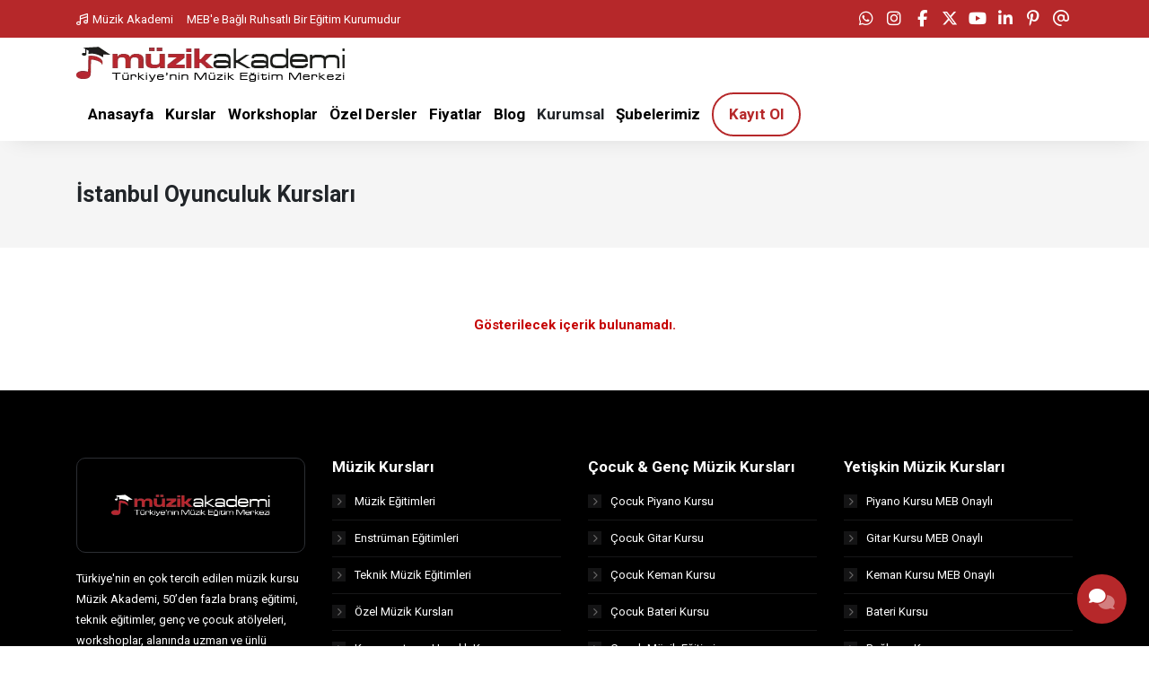

--- FILE ---
content_type: text/html; charset=UTF-8
request_url: https://muzikakademi.com.tr/oyunculuk-kurslari/istanbul-oyunculuk-kurslari
body_size: 7839
content:
<!doctype html> <html lang="tr"> <head> <title>En İyi İstanbul Oyunculuk Kursları - Yorumları İncele Kayıt Ol</title> <meta charset="UTF-8"> <meta name="viewport" content="width=device-width, initial-scale=1.0, maximum-scale=5.0, minimum-scale=1.0"> <meta http-equiv="X-UA-Compatible" content="ie=edge"> <meta name="description" content="En çok tercih edilen İstanbul oyunculuk kursları. En iyi İstanbul Oyunculuk Kursu yorumlarını incele, oyunculuk eğitimleri hakkında bilgi al!"> <meta name="keywords" content="istanbul oyunculuk kursu, oyunculuk kursları istanbul, fotoğraf kursu istanbul, istanbul oyunculuk eğitimi, fotoğraf eğitimi istanbul, istanbul oyunculuk kursu fiyatları, istanbul oyunculuk kursu fiyat, istanbul oyunculuk kursu tavsiye, en iyi istanbul oyunculuk kursu, en iyi oyunculuk kursu"> <meta name="author" content="Sinan Yorulmaz"> <meta name="theme-color" content="#b6282a"> <meta name="csrf-token" content="u51eJoq2tdzGVeLdUvBNqaCvKttClySGw3AEQutB"> <meta property="og:title" content="İstanbul Oyunculuk Kursları"> <meta property="og:description" content="En çok tercih edilen İstanbul oyunculuk kursları. En iyi İstanbul Oyunculuk Kursu yorumlarını incele, oyunculuk eğitimleri hakkında bilgi al!"> <meta property="og:image" content="https://muzikakademi.com.tr/uploads/2021/09/en-iyi-muzik-kursu-7.jpg"> <meta property="og:url" content="https://muzikakademi.com.tr/oyunculuk-kurslari/istanbul-oyunculuk-kurslari"> <meta property="og:site_name" content="Müzik Akademi">   <meta name="twitter:site" content="@muzikakademitr">  <meta name="twitter:card" content="summary_large_image"> <meta name="twitter:image:alt" content="İstanbul Oyunculuk Kursları"> <link rel="alternate" type="application/rss+xml" title="Müzik Akademi" href="https://muzikakademi.com.tr/rss.xml" /> <link rel="canonical" href="https://muzikakademi.com.tr/oyunculuk-kurslari/istanbul-oyunculuk-kurslari" />  <link rel="shortcut icon" href="https://muzikakademi.com.tr/uploads/2021/09/muzik-akademi-icon.png" type="image/x-icon">   <link rel="preconnect" href="https://www.youtube.com"> <link rel="preconnect" href="https://muzikakademi.com.tr/" crossorigin> <link rel="preload" href="https://muzikakademi.com.tr/fonts/fa-solid-900.woff2" as="font" type="font/woff2" crossorigin> <link rel="preload" href="https://muzikakademi.com.tr/fonts/fa-regular-400.woff2" as="font" type="font/woff2" crossorigin>   <link rel="preconnect" href="https://fonts.googleapis.com"> <link rel="preconnect" href="https://fonts.gstatic.com" crossorigin> <link rel="stylesheet" href="https://fonts.googleapis.com/css2?family=Roboto:wght@400;700&display=swap&subset=latin-ext">   <style type="text/css"> :root { --eceo-color-1: #58acf5; --eceo-color-1-hover-shadow: rgba(88, 172, 245, 0.15); --eceo-color-1-active-shadow: rgba(88, 172, 245, 0.25); --eceo-color-2: #4B93D0; --site-color: #b6282a; --site-color-2: #000000; --site-color-transparent-025: rgba(182, 40, 42, 0.025); --site-color-transparent-050: rgba(182, 40, 42, 0.050); --site-color-transparent-075: rgba(182, 40, 42, 0.075); --site-color-transparent-10: rgba(182, 40, 42, 0.1); --site-color-transparent-15: rgba(182, 40, 42, 0.15); --site-color-transparent-20: rgba(182, 40, 42, 0.20); --site-color-transparent-25: rgba(182, 40, 42, 0.25); --site-color-transparent-30: rgba(182, 40, 42, 0.30); --site-color-transparent-35: rgba(182, 40, 42, 0.35); --site-color-transparent-40: rgba(182, 40, 42, 0.40); --site-color-transparent-45: rgba(182, 40, 42, 0.45); --site-color-transparent-50: rgba(182, 40, 42, 0.50); --site-color-transparent-60: rgba(182, 40, 42, 0.60); --site-color-transparent-70: rgba(182, 40, 42, 0.70); --site-color-transparent-80: rgba(182, 40, 42, 0.80); --site-color-transparent-90: rgba(182, 40, 42, 0.90); --error: #dc3545; --error-shadow: rgba(220, 53, 69, 0.25); --warning: #ffc107; --warning-shadow: rgba(255, 193, 7, 0.25); --info: #17a2b8; --info-shadow: rgba(23, 162, 184, 0.25); --success: #28a745; --success-shadow: rgba(40, 167, 69, 0.25); --dark: #343a40; --dark-shadow: rgba(52, 58, 64, 0.25); --white: #ffffff; --white-shadow: rgba(255, 255, 255, 0.25); }  html, body { font-family: 'Roboto', sans-serif !important; }   #header-1 ul.h-menu li a, #header-2 ul.h-menu li a, #header-3 ul.h-menu li a, #header-4 ul.h-menu li a, #header-5 ul.h-menu li a, #header-6 ul.h-menu li a, #header-7 ul.h-menu li a, #header-8 ul.h-menu li a { font-size: 17px !important; } #header-1 ul.h-menu li.submenus .s-menus .ssm-menus div a:first-of-type, #header-1 ul.h-menu li.submenus .s-menus .ssm-menus div ul.ssmm-list li a, #header-2 ul.h-menu li.submenus .s-menus .ssm-menus div a:first-of-type, #header-2 ul.h-menu li.submenus .s-menus .ssm-menus div ul.ssmm-list li a, #header-3 ul.h-menu li.submenus .s-menus .ssm-menus div a:first-of-type, #header-3 ul.h-menu li.submenus .s-menus .ssm-menus div ul.ssmm-list li a, #header-4 ul.h-menu li.submenus .s-menus .ssm-menus div a:first-of-type, #header-4 ul.h-menu li.submenus .s-menus .ssm-menus div ul.ssmm-list li a, #header-5 ul.h-menu li.submenus .s-menus .ssm-menus div a:first-of-type, #header-5 ul.h-menu li.submenus .s-menus .ssm-menus div ul.ssmm-list li a, #header-6 ul.h-menu li.submenus .s-menus .ssm-menus div a:first-of-type, #header-6 ul.h-menu li.submenus .s-menus .ssm-menus div ul.ssmm-list li a, #header-7 ul.h-menu li.submenus .s-menus .ssm-menus div a:first-of-type, #header-7 ul.h-menu li.submenus .s-menus .ssm-menus div ul.ssmm-list li a, #header-8 ul.h-menu li.submenus .s-menus .ssm-menus div a:first-of-type, #header-8 ul.h-menu li.submenus .s-menus .ssm-menus div ul.ssmm-list li a { font-size: 15px !important; }   table {width: 100% !important;border: none !important;border-radius: 10px;-webkit-border-radius: 10px;-moz-border-radius: 10px;-ms-border-radius: 10px;box-shadow: inset 0 0 0 1px #e9ecef;-webkit-box-shadow: inset 0 0 0 1px #e9ecef;-moz-box-shadow: inset 0 0 0 1px #e9ecef;margin: 0;overflow: hidden;margin-bottom: 15px;}table thead {font-weight: bold;}table thead th {border-bottom-width: 2px;}table td, table th {border: 1px solid #dee2e6 !important;padding: 10px 14px;vertical-align: middle;}table tbody tr:nth-of-type(odd) {background-color: rgba(0, 0, 0, .05);}table caption {background-color: #eee;caption-side: top;border: 1px solid #ddd;text-align: center;font-weight: bold;} </style> <link rel="stylesheet" href="/styles/app.css?id=dfb9a4c470a39f4f055d900f2dabedc5">   <script> document.addEventListener('DOMContentLoaded', function() { var preLoading = document.getElementById('pre-loading'); if (preLoading) { setTimeout(function() { preLoading.style.display = 'none'; }, 1000); } }); </script> <script src="/scripts/critical.js?id=1ff29c66fb77123a3c5ab10b2dda66e8"></script> <script src="/scripts/app.js?id=260bbbde86ba4bfe5f546a0bd434317a" defer></script>   <!-- Google Tag Manager -->
<script>(function(w,d,s,l,i){w[l]=w[l]||[];w[l].push({'gtm.start':
new Date().getTime(),event:'gtm.js'});var f=d.getElementsByTagName(s)[0],
j=d.createElement(s),dl=l!='dataLayer'?'&l='+l:'';j.async=true;j.src=
'https://www.googletagmanager.com/gtm.js?id='+i+dl;f.parentNode.insertBefore(j,f);
})(window,document,'script','dataLayer','GTM-MQ4MMXJ');</script>
<!-- End Google Tag Manager -->     </head> <body>   <!-- Google Tag Manager (noscript) -->
<noscript><iframe src="https://www.googletagmanager.com/ns.html?id=GTM-MQ4MMXJ"
height="0" width="0" style="display:none;visibility:hidden"></iframe></noscript>
<!-- End Google Tag Manager (noscript) -->   <div id="pre-loading"><span></span></div> <div id="e-notification"></div>       <header style="display: contents;">     <div id="top-bar-1" class="container-fluid site_color" > <div class="container"> <div class="row"> <div class="col d-xl-flex d-lg-flex d-md-flex d-none tb-spot"> <span><a href="/hakkimizda/muzik-akademi" title="Müzik Akademi"><i class="far fa-music"></i>Müzik Akademi</a></span> <span>MEB'e Bağlı Ruhsatlı Bir Eğitim Kurumudur</span> </div> <div class="col-xl-auto col-lg-auto col-md-auto col-sm-12 col-12 tb-social-media">  <a class="whatsapp-click gtm-click-whatsapp-1" title="WhatsApp" href="https://api.whatsapp.com/send?phone=905495503398&text=Müzik Akademi eğitimleriniz hakkında bilgi almak istiyorum." target="_blank"><i class="fab fa-whatsapp"></i></a>    <a class="gtm-click-instagram-1" title="Instagram" href="https://www.instagram.com/muzikakademimuzikkursu" rel="nofollow" target="_blank"><i class="fab fa-instagram"></i></a>   <a class="gtm-click-facebook-1" title="Facebook" href="https://www.facebook.com/Muzikakademi" rel="nofollow" target="_blank"><i class="fab fa-facebook-f"></i></a>   <a class="gtm-click-twitter-1" title="Twitter" href="https://x.com/muzikakademitr" rel="nofollow" target="_blank"><i class="fa-brands fa-x-twitter"></i></a>   <a class="gtm-click-youtube-1" title="YouTube" href="https://www.youtube.com/@muzikakademimuzikkursu" rel="nofollow" target="_blank"><i class="fab fa-youtube"></i></a>   <a class="gtm-click-linkedin-1" title="LinkedIn" href="https://www.linkedin.com/company/müzik-akademi" rel="nofollow" target="_blank"><i class="fab fa-linkedin-in"></i></a>   <a class="gtm-click-pinterest-1" title="Pinterest" href="https://tr.pinterest.com/muzikakademi" rel="nofollow" target="_blank"><i class="fab fa-pinterest-p"></i></a>   <a class="gtm-click-mail-1" title="E-Posta" href="mailto:info@muzikakademi.com.tr" target="_blank"><i class="far fa-at"></i></a>     </div> </div> </div> </div> <div id="header-1" class="container-fluid  white " > <div class="row"> <div class="container"> <div class="row"> <div id="logo"> <a href="https://muzikakademi.com.tr" title="Müzik Akademi">   <img  class="img-fluid" src="https://muzikakademi.com.tr/uploads/2021/09/muzik-akademi-logo-1.webp" alt="Müzik Akademi" width="145" height="55">   </a> </div> <div class="col-auto d-flex align-items-center justify-content-end"> <span class="mobil-menu-icon"><i class="fad fa-bars"></i></span> <ul class="h1-menu h-menu d-none d-lg-flex"> <li style="display: flex; position: absolute; top: 0; right: 0;"> <span class="mobile-menu-close"><i class="fad fa-times"></i></span> </li>  <li><a href="/" title="Müzik Akademi"><span>Anasayfa</span></a></li>
<li class="submenus">
    <a href="#" title="Kurslar">
        <span>Kurslar</span>
        <i class="fad fa-chevron-circle-down"></i>
    </a>
    <div class="s-menus fullwidth">
        <div class="ssm-menus row">
            <div class="col pr-2">
                <a class="no-link" href="#" title="Müzik Kursları">Müzik Kursları <i class="fad fa-chevron-circle-down"></i></a>
                <ul class="ssmm-list">
                    <li><a href="/cocuk-muzik-kurslari" title="Çocuk Kursları"><i class="fa-solid fa-person"></i> Çocuk Kursları</a></li>
                    <li><a href="/genc-muzik-kurslari" title="Genç Kursları"><i class="fas fa-user-friends"></i> Genç Kursları</a></li>
                    <li><a href="/yetiskin-muzik-kurslari" title="Yetişkin Kursları"><i class="fas fa-user-music"></i> Yetişkin Kursları</a></li>
                    <li><a href="/muzik-egitimleri" title="Müzik Eğitimleri"><i class="fa-solid fa-music"></i> Müzik Eğitimleri</a></li>
                    <li><a href="/enstruman-egitimleri " title="Enstrüman Eğitimleri"><i class="far fa-guitars"></i> Enstrüman Eğitimleri</a></li>
                    <li><a href="/teknik-egitimler" title="Teknik Eğitimler"><i class="fas fa-computer-speaker"></i> Teknik Eğitimler</a></li>
                </ul>
            </div>
 <div class="col pl-2">
                <a class="no-link" href="#" title="Eğitimini Seç">Eğitimini Seç<i class="fad fa-chevron-circle-down"></i></a>
                <ul class="ssmm-list">
                    <li><a href="/yeni-baslayanlar-icin-muzik-kurslari" title="Yeni Başlayanlar"><i class="fas fa-hand-point-right"></i> Yeni Başlayanlar</a></li>
                    <li><a href="/meslek-edindirme-kurslari" title="Meslek Edinmek İsteyenler"><i class="fas fa-suitcase"></i> Meslek Edinmek İsteyenler</a></li>
                    <li><a href="/hobi-muzik-kurslari" title="Hobi Müzik Kursları"><i class="fas fa-icons"></i> Hobi Müzik Kursları</a></li>
                    <li><a href="/muzik-tutkunlari" title="Müzik Tutkunları"><i class="fas fa-cloud-music"></i> Müzik Tutkunları</a></li>
<li><a href="/neden-muzik-akademi" title="Neden Müzik Akademi"><i class="fas fa-list-music"></i> Neden Müzik Akademi</a></li>
                </ul>
            </div>
<div class="col pl-2">
                <a class="no-link" href="#" title="Popüler Kurslar">Popüler Kurslar <i class="fad fa-chevron-circle-down"></i></a>
                <ul class="ssmm-list">
                    <li><a href="/en-cok-satan-muzik-kurslari" title="En Çok Satanlar"><i class="far fa-music-alt"></i> En Çok Satanlar</a></li>
                    <li><a href="/tavsiye-edilen-muzik-kurslari" title="Tavsiye Edilenler"><i class="fas fa-comment-alt-music"></i> Tavsiye Edilenler</a></li>
                    <li><a href="/yeni-muzik-kurslari" title="Yeni Kurslar"><i class="fas fa-waveform"></i> Yeni Kurslar</a></li>
                    <li><a href="/muzik-kursu-yorumlari" title="Öğrenci Yorumları"><i class="far fa-comment-music"></i> Öğrenci Yorumları</a></li>
                </ul>
            </div>
            <div class="col pl-2 pr-2">
                <a class="no-link" href="#" title="Uzaktan Eğitim">Uzaktan Eğitim <i class="fad fa-chevron-circle-down"></i></a>
                <ul class="ssmm-list">
                    <li><a href="/online-muzik-egitimi" title="Online Eğitim"><i class="far fa-tv-music"></i> Online Eğitim</a></li>
                </ul>
            </div>
            <div class="w-100 mt-3"></div>
            <div class="col pr-2">
                <a class="no-link" href="#" title="Konservatuara Hazırlık">Konservatuara Hazırlık <i class="fad fa-chevron-circle-down"></i></a>
                <ul class="ssmm-list">
                    <li><a href="/konservatuara-hazirlik-kursu" title="Konservatuara Hazırlık Kursu"><i class="fas fa-books"></i> Konservatuara Hazırlık Kursu</a></li>
                    <li><a href="/guzel-sanatlar-liselerine-hazirlik-kursu" title="Güzel Sanatlar Liselerine Hazırlık Kursu
"><i class="fad fa-music"></i> Güzel Sanatlar Liselerine Hazırlık Kursu</a></li>
                </ul>
            </div>
            <div class="col pl-2">
                <a class="no-link" href="#" title="Kurumsal Eğitimler">Kurumsal Eğitimler <i class="fad fa-chevron-circle-down"></i></a>
                <ul class="ssmm-list">
                   <li><a href="/kurumsal-egitimler" title="Kurumsal Eğitimler"><i class="fad fa-building"></i> Kurumsal Eğitimler</a></li>
                 </ul>
            </div>
            <div class="col pl-2">
                <a class="no-link" href="#" title="Özel Eğitimler">Özel Eğitimler <i class="fad fa-chevron-circle-down"></i></a>
                <ul class="ssmm-list">
                   <li><a href="/ozel-muzik-kurslari" title="Özel Dersler"><i class="fas fa-user-friends"></i> Özel Dersler</a></li>
                </ul>
            </div>
             <div class="col pl-2">
                <a class="no-link" href="#" title="Etkinliker">Etkinlikler <i class="fad fa-chevron-circle-down"></i></a>
                <ul class="ssmm-list">
                   <li><a href="/konserler" title="Konserler"><i class="fas fa-microphone-stand"></i> Konserler</a></li>
                   <li><a href="/sahne-calismalari" title="Sahne Çalışmaları"><i class="fas fa-speakers"></i> Sahne Çalışmaları</a></li>
                </ul>
            </div>
        </div>
    </div>
</li>
<li><a href="/workshoplar" title="Workshoplar"><span>Workshoplar</span></a></li>
<li><a href="/ozel-dersler" title="Özel Dersler"><span> Özel Dersler</span></a></li>
<li class="submenus">
    <a href="#" title="Fiyatlar">
        <span>Fiyatlar</span>
        <i class="fad fa-chevron-circle-down"></i>
    </a>
    <div class="s-menus inlinewidth">
        <div class="ssm-menus row">
            <div class="col">
                <ul class="ssmm-list">
                    <li><a href="/muzik-kursu-fiyatlari" title="Kurs Fiyatları"><i class="fad fa-money-bill-wave"></i> Kurs Fiyatları</a></li>
                    <li><a href="/muzik-kursu-kampanyalari" title="Kurs Kampanyaları"><i class="fad fa-certificate"></i> Kurs Kampanyaları</a></li>
                </ul>
            </div>
        </div>
    </div>
</li>
<li><a href="/blog" title="Blog"><span>Blog</span></a></li>
<li class="submenus">
    <a title="Kurumsal">
        <span>Kurumsal</span>
        <i class="fad fa-chevron-circle-down"></i>
    </a>
    <div class="s-menus fullwidth">
        <div class="ssm-menus row">
<span class="line"></span>
            <div class="col pr-2">
                <a class="no-link" href="#" title="Hakkımızda">Hakkımızda <i class="fad fa-chevron-circle-down"></i></a>
                <ul class="ssmm-list">
                    <li><a href="/hakkimizda/muzik-akademi" title="Müzik Akademi"><i class="fad fa-briefcase"></i> Müzik Akademi</a></li>
                    <li><a href="/hakkimizda/kurucumuz" title="Kurucumuz"><i class="fad fa-user-tie"></i> Kurucumuz</a></li>
                    <li><a href="/hakkimizda/egitmenler" title="Eğitmenler"><i class="fad fa-user"></i> Eğitmenler</a></li>
                    <li><a href="/hakkimizda/referanslar" title="Referanslar"><i class="fas fa-user-plus"></i> Referanslar</a></li>
                </ul>
            </div>
            <div class="col pl-2 pr-2">
                <a class="no-link" href="#" title="Basında Biz">Basında Biz <i class="fad fa-chevron-circle-down"></i></a>
                <ul class="ssmm-list">
                    <li><a href="/basinda-biz/tv-programlari" title="TV Programları"><i class="fad fa-tv"></i> TV Programları</a></li>
                    <li><a href="/basinda-biz/gazete-haberleri" title="Gazete Haberleri"><i class="fad fa-newspaper"></i> Gazete Haberleri</a></li>
                    <li><a href="/basinda-biz/dergi-roportajlari" title="Dergi Röportajları"><i class="fad fa-file-alt"></i> Dergi Röportajları</a></li>
                </ul>
            </div>
            <div class="col pl-2 pr-2">
                <a class="no-link" href="#" title="Galeri">Galeri <i class="fad fa-chevron-circle-down"></i></a>
                <ul class="ssmm-list">
                    <li><a href="/galeri/tanitim-videolari" title="Tanıtım Videoları"><i class="fad fa-video"></i> Tanıtım Videoları</a></li>
                    <li><a href="/galeri/fotograf-albumleri" title="Fotoğraf Albümleri"><i class="fad fa-camera-retro"></i> Fotoğraf Albümleri</a></li>
                </ul>
            </div>
            <div class="col pl-2 pr-2">
                <a class="no-link" href="#" title="Yayınlar">Yayınlar <i class="fad fa-chevron-circle-down"></i></a>
                <ul class="ssmm-list">
                    <li><a href="/muzik-egitimi-kitaplari" title="Kitaplar"><i class="fad fa-books"></i> Kitaplar</a></li>
                    <li><a href="/muzik-makaleleri" title="Makaleler"><i class="fad fa-book"></i> Makaleler</a></li>
                </ul>
            </div>
            <div class="col pl-2">
                <a class="no-link" href="#" title="Başarı Hikayeleri">Başarı Hikayeleri <i class="fad fa-chevron-circle-down"></i></a>
                <ul class="ssmm-list">
                    <li><a href="/basari-hikayeleri/ogrencilerimizin-basarilari" title="Öğrencilerimizin Başarıları"><i class="fad fa-user-alt-slash"></i> Öğrencilerimizin Başarıları</a></li>
                    <li><a href="/muzik-kursu-yorumlari" title="Öğrenci Yorumları"><i class="fad fa-comments"></i> Öğrenci Yorumları</a></li>
                </ul>
            </div>
            <div class="w-100 mb-3"></div>
            <div class="col pr-2">
                <a class="no-link" href="#" title="Duyurular">Duyurular <i class="fad fa-chevron-circle-down"></i></a>
                <ul class="ssmm-list">
                    <li><a href="/duyurular/etkinlikler" title="Etkinlikler"><i class="fad fa-grin"></i> Etkinlikler</a></li>
                    <li><a href="/duyurular/bizden-haberler" title="Bizden Haberler"><i class="fad fa-tv-retro"></i> Bizden Haberler</a></li>
                    <li><a href="/duyurular/projeler" title="Projeler"><i class="fad fa-dharmachakra"></i> Projeler</a></li>
                    <li><a href="/duyurular/dokumanlar" title="Dokümanlar"><i class="fad fa-newspaper"></i> Dokümanlar </a></li>
                    <li><a href="/muzik-kurslari" title="Yakında"><i class="fas fa-globe-africa"></i> Yakında</a></li>
                </ul>
            </div>
            <div class="col pl-2 pr-2">
                <a class="no-link" href="#" title="Finans">Finans <i class="fad fa-chevron-circle-down"></i></a>
                <ul class="ssmm-list">
                    <li><a href="/finans/banka-hesap-numaralari" title="Banka Hesap Numaraları"><i class="fad fa-university"></i> Banka Hesap Numaraları</a></li>
                    <li><a href="/finans/fatura-bilgileri" title="Fatura Bilgileri"><i class="fad fa-file-invoice"></i> Fatura Bilgileri</a></li>
                    <li><a href="#" title="Ödeme Yap"><i class="fad fa-credit-card"></i> Ödeme Yap</a></li>
                </ul>
            </div>
            <div class="col pl-2 pr-2">
                <a class="no-link" href="#" title="İnsan Kaynakları">İnsan Kaynakları <i class="fad fa-chevron-circle-down"></i></a>
                <ul class="ssmm-list">
                    <li><a href="/insan-kaynaklari/is-ilanlari" title="İş İlanları"><i class="fad fa-file-word"></i> İş İlanları</a></li>
                    <li><a href="/insan-kaynaklari/staj-ilanlari" title="Staj İlanları"><i class="fad fa-graduation-cap"></i> Staj İlanları</a></li>
                </ul>
            </div>
            <div class="col pl-2 pr-2">
                <a class="no-link" href="#" title="Kullanım Şartları">Kullanım Şartları <i class="fad fa-chevron-circle-down"></i></a>
                <ul class="ssmm-list">
                    <li><a href="/kullanim-sartlari/kisisel-verilerin-korunmasi" title="Kişisel Verilerin Korunması"><i class="fad fa-user-secret"></i> Kişisel Verilerin Korunması</a></li>
                    <li><a href="/kullanim-sartlari/gizlilik-politikasi" title="Gizlilik Politikası"><i class="fad fa-unlock-alt"></i> Gizlilik Politikası</a></li>
                    <li><a href="/kullanim-sartlari/is-sagligi-ve-guvenligi" title="İş Sağlığı ve Güvenliği"><i class="fad fa-feather"></i> İş Sağlığı ve Güvenliği</a></li>
                    <li><a href="/kullanim-sartlari/mesafeli-satis-sozlesmesi" title="Mesafeli Satış Sözleşmesi"><i class="fad fa-file-contract"></i> Mesafeli Satış Sözleşmesi</a></li>
                    <li><a href="/kullanim-sartlari/iptal-ve-iade-sartlari" title="İptal ve İade Şartları"><i class="fad fa-exclamation-triangle"></i> İptal ve İade Şartları</a></li>
                    <li><a href="/kullanim-sartlari/site-kullanim-sartlari" title="Site Kullanım Şartları"><i class="fad fa-browser"></i> Site Kullanım Şartları</a></li>
                </ul>
            </div>
            <div class="col pl-2">
                <a class="no-link" href="#" title="Franchise">Franchise <i class="fad fa-chevron-circle-down"></i></a>
                <ul class="ssmm-list">
                    <li><a href="/franchise/bayilik-basvurusu" title="Franchise Başvurusu"><i class="fad fa-building"></i> Franchise Başvurusu</a></li>
                    <li><a href="/franchise/franchise-yorumlari" title="İş Ortağı Yorumları"><i class="fad fa-comments"></i> İş Ortağı Yorumları</a></li>
                </ul>
            </div>
        </div>
    </div>
</li>
<li class="submenus">
    <a href="#" title="Şubelerimiz">
        <span> Şubelerimiz </span>
        <i class="fad fa-chevron-circle-down"></i>
    </a>
    <div class="s-menus inlinewidth">
        <div class="ssm-menus row">
            <div class="col">
                <ul class="ssmm-list">
                    <li><a href="/muzik-akademi-bakirkoy" title="BAKIRKÖY İSTANBUL"<span>BAKIRKÖY İSTANBUL</span></a></li>
                    <li><a href="/muzik-akademi-kozyatagi" title="KOZYATAĞI İSTANBUL"><span>KOZYATAĞI İSTANBUL</span></a></li>
                </ul>
            </div>
        </div>
    </div>
</li>
<li><a href="/iletisim" title="Kayıt Ol"><span>Kayıt Ol</span></a></li>  </ul> </div> </div> </div> </div> </div> <span class="bg-shadow"></span> <ul class="h1-menu h-menu d-lg-none"> <li style="display: flex; position: absolute; top: 0; right: 0;"> <span class="mobile-menu-close"><i class="fad fa-times"></i></span> </li>  <li><a href="/" title="Müzik Akademi"><span>Anasayfa</span></a></li>
<li class="submenus">
    <a href="#" title="Kurslar">
        <span>Kurslar</span>
        <i class="fad fa-chevron-circle-down"></i>
    </a>
    <div class="s-menus fullwidth">
        <div class="ssm-menus row">
            <div class="col pr-2">
                <a class="no-link" href="#" title="Müzik Kursları">Müzik Kursları <i class="fad fa-chevron-circle-down"></i></a>
                <ul class="ssmm-list">
                    <li><a href="/cocuk-muzik-kurslari" title="Çocuk Kursları"><i class="fa-solid fa-person"></i> Çocuk Kursları</a></li>
                    <li><a href="/genc-muzik-kurslari" title="Genç Kursları"><i class="fas fa-user-friends"></i> Genç Kursları</a></li>
                    <li><a href="/yetiskin-muzik-kurslari" title="Yetişkin Kursları"><i class="fas fa-user-music"></i> Yetişkin Kursları</a></li>
                    <li><a href="/muzik-egitimleri" title="Müzik Eğitimleri"><i class="fa-solid fa-music"></i> Müzik Eğitimleri</a></li>
                    <li><a href="/enstruman-egitimleri " title="Enstrüman Eğitimleri"><i class="far fa-guitars"></i> Enstrüman Eğitimleri</a></li>
                    <li><a href="/teknik-egitimler" title="Teknik Eğitimler"><i class="fas fa-computer-speaker"></i> Teknik Eğitimler</a></li>
                </ul>
            </div>
 <div class="col pl-2">
                <a class="no-link" href="#" title="Eğitimini Seç">Eğitimini Seç<i class="fad fa-chevron-circle-down"></i></a>
                <ul class="ssmm-list">
                    <li><a href="/yeni-baslayanlar-icin-muzik-kurslari" title="Yeni Başlayanlar"><i class="fas fa-hand-point-right"></i> Yeni Başlayanlar</a></li>
                    <li><a href="/meslek-edindirme-kurslari" title="Meslek Edinmek İsteyenler"><i class="fas fa-suitcase"></i> Meslek Edinmek İsteyenler</a></li>
                    <li><a href="/hobi-muzik-kurslari" title="Hobi Müzik Kursları"><i class="fas fa-icons"></i> Hobi Müzik Kursları</a></li>
                    <li><a href="/muzik-tutkunlari" title="Müzik Tutkunları"><i class="fas fa-cloud-music"></i> Müzik Tutkunları</a></li>
<li><a href="/neden-muzik-akademi" title="Neden Müzik Akademi"><i class="fas fa-list-music"></i> Neden Müzik Akademi</a></li>
                </ul>
            </div>
<div class="col pl-2">
                <a class="no-link" href="#" title="Popüler Kurslar">Popüler Kurslar <i class="fad fa-chevron-circle-down"></i></a>
                <ul class="ssmm-list">
                    <li><a href="/en-cok-satan-muzik-kurslari" title="En Çok Satanlar"><i class="far fa-music-alt"></i> En Çok Satanlar</a></li>
                    <li><a href="/tavsiye-edilen-muzik-kurslari" title="Tavsiye Edilenler"><i class="fas fa-comment-alt-music"></i> Tavsiye Edilenler</a></li>
                    <li><a href="/yeni-muzik-kurslari" title="Yeni Kurslar"><i class="fas fa-waveform"></i> Yeni Kurslar</a></li>
                    <li><a href="/muzik-kursu-yorumlari" title="Öğrenci Yorumları"><i class="far fa-comment-music"></i> Öğrenci Yorumları</a></li>
                </ul>
            </div>
            <div class="col pl-2 pr-2">
                <a class="no-link" href="#" title="Uzaktan Eğitim">Uzaktan Eğitim <i class="fad fa-chevron-circle-down"></i></a>
                <ul class="ssmm-list">
                    <li><a href="/online-muzik-egitimi" title="Online Eğitim"><i class="far fa-tv-music"></i> Online Eğitim</a></li>
                </ul>
            </div>
            <div class="w-100 mt-3"></div>
            <div class="col pr-2">
                <a class="no-link" href="#" title="Konservatuara Hazırlık">Konservatuara Hazırlık <i class="fad fa-chevron-circle-down"></i></a>
                <ul class="ssmm-list">
                    <li><a href="/konservatuara-hazirlik-kursu" title="Konservatuara Hazırlık Kursu"><i class="fas fa-books"></i> Konservatuara Hazırlık Kursu</a></li>
                    <li><a href="/guzel-sanatlar-liselerine-hazirlik-kursu" title="Güzel Sanatlar Liselerine Hazırlık Kursu
"><i class="fad fa-music"></i> Güzel Sanatlar Liselerine Hazırlık Kursu</a></li>
                </ul>
            </div>
            <div class="col pl-2">
                <a class="no-link" href="#" title="Kurumsal Eğitimler">Kurumsal Eğitimler <i class="fad fa-chevron-circle-down"></i></a>
                <ul class="ssmm-list">
                   <li><a href="/kurumsal-egitimler" title="Kurumsal Eğitimler"><i class="fad fa-building"></i> Kurumsal Eğitimler</a></li>
                 </ul>
            </div>
            <div class="col pl-2">
                <a class="no-link" href="#" title="Özel Eğitimler">Özel Eğitimler <i class="fad fa-chevron-circle-down"></i></a>
                <ul class="ssmm-list">
                   <li><a href="/ozel-muzik-kurslari" title="Özel Dersler"><i class="fas fa-user-friends"></i> Özel Dersler</a></li>
                </ul>
            </div>
             <div class="col pl-2">
                <a class="no-link" href="#" title="Etkinliker">Etkinlikler <i class="fad fa-chevron-circle-down"></i></a>
                <ul class="ssmm-list">
                   <li><a href="/konserler" title="Konserler"><i class="fas fa-microphone-stand"></i> Konserler</a></li>
                   <li><a href="/sahne-calismalari" title="Sahne Çalışmaları"><i class="fas fa-speakers"></i> Sahne Çalışmaları</a></li>
                </ul>
            </div>
        </div>
    </div>
</li>
<li><a href="/workshoplar" title="Workshoplar"><span>Workshoplar</span></a></li>
<li><a href="/ozel-dersler" title="Özel Dersler"><span> Özel Dersler</span></a></li>
<li class="submenus">
    <a href="#" title="Fiyatlar">
        <span>Fiyatlar</span>
        <i class="fad fa-chevron-circle-down"></i>
    </a>
    <div class="s-menus inlinewidth">
        <div class="ssm-menus row">
            <div class="col">
                <ul class="ssmm-list">
                    <li><a href="/muzik-kursu-fiyatlari" title="Kurs Fiyatları"><i class="fad fa-money-bill-wave"></i> Kurs Fiyatları</a></li>
                    <li><a href="/muzik-kursu-kampanyalari" title="Kurs Kampanyaları"><i class="fad fa-certificate"></i> Kurs Kampanyaları</a></li>
                </ul>
            </div>
        </div>
    </div>
</li>
<li><a href="/blog" title="Blog"><span>Blog</span></a></li>
<li class="submenus">
    <a title="Kurumsal">
        <span>Kurumsal</span>
        <i class="fad fa-chevron-circle-down"></i>
    </a>
    <div class="s-menus fullwidth">
        <div class="ssm-menus row">
<span class="line"></span>
            <div class="col pr-2">
                <a class="no-link" href="#" title="Hakkımızda">Hakkımızda <i class="fad fa-chevron-circle-down"></i></a>
                <ul class="ssmm-list">
                    <li><a href="/hakkimizda/muzik-akademi" title="Müzik Akademi"><i class="fad fa-briefcase"></i> Müzik Akademi</a></li>
                    <li><a href="/hakkimizda/kurucumuz" title="Kurucumuz"><i class="fad fa-user-tie"></i> Kurucumuz</a></li>
                    <li><a href="/hakkimizda/egitmenler" title="Eğitmenler"><i class="fad fa-user"></i> Eğitmenler</a></li>
                    <li><a href="/hakkimizda/referanslar" title="Referanslar"><i class="fas fa-user-plus"></i> Referanslar</a></li>
                </ul>
            </div>
            <div class="col pl-2 pr-2">
                <a class="no-link" href="#" title="Basında Biz">Basında Biz <i class="fad fa-chevron-circle-down"></i></a>
                <ul class="ssmm-list">
                    <li><a href="/basinda-biz/tv-programlari" title="TV Programları"><i class="fad fa-tv"></i> TV Programları</a></li>
                    <li><a href="/basinda-biz/gazete-haberleri" title="Gazete Haberleri"><i class="fad fa-newspaper"></i> Gazete Haberleri</a></li>
                    <li><a href="/basinda-biz/dergi-roportajlari" title="Dergi Röportajları"><i class="fad fa-file-alt"></i> Dergi Röportajları</a></li>
                </ul>
            </div>
            <div class="col pl-2 pr-2">
                <a class="no-link" href="#" title="Galeri">Galeri <i class="fad fa-chevron-circle-down"></i></a>
                <ul class="ssmm-list">
                    <li><a href="/galeri/tanitim-videolari" title="Tanıtım Videoları"><i class="fad fa-video"></i> Tanıtım Videoları</a></li>
                    <li><a href="/galeri/fotograf-albumleri" title="Fotoğraf Albümleri"><i class="fad fa-camera-retro"></i> Fotoğraf Albümleri</a></li>
                </ul>
            </div>
            <div class="col pl-2 pr-2">
                <a class="no-link" href="#" title="Yayınlar">Yayınlar <i class="fad fa-chevron-circle-down"></i></a>
                <ul class="ssmm-list">
                    <li><a href="/muzik-egitimi-kitaplari" title="Kitaplar"><i class="fad fa-books"></i> Kitaplar</a></li>
                    <li><a href="/muzik-makaleleri" title="Makaleler"><i class="fad fa-book"></i> Makaleler</a></li>
                </ul>
            </div>
            <div class="col pl-2">
                <a class="no-link" href="#" title="Başarı Hikayeleri">Başarı Hikayeleri <i class="fad fa-chevron-circle-down"></i></a>
                <ul class="ssmm-list">
                    <li><a href="/basari-hikayeleri/ogrencilerimizin-basarilari" title="Öğrencilerimizin Başarıları"><i class="fad fa-user-alt-slash"></i> Öğrencilerimizin Başarıları</a></li>
                    <li><a href="/muzik-kursu-yorumlari" title="Öğrenci Yorumları"><i class="fad fa-comments"></i> Öğrenci Yorumları</a></li>
                </ul>
            </div>
            <div class="w-100 mb-3"></div>
            <div class="col pr-2">
                <a class="no-link" href="#" title="Duyurular">Duyurular <i class="fad fa-chevron-circle-down"></i></a>
                <ul class="ssmm-list">
                    <li><a href="/duyurular/etkinlikler" title="Etkinlikler"><i class="fad fa-grin"></i> Etkinlikler</a></li>
                    <li><a href="/duyurular/bizden-haberler" title="Bizden Haberler"><i class="fad fa-tv-retro"></i> Bizden Haberler</a></li>
                    <li><a href="/duyurular/projeler" title="Projeler"><i class="fad fa-dharmachakra"></i> Projeler</a></li>
                    <li><a href="/duyurular/dokumanlar" title="Dokümanlar"><i class="fad fa-newspaper"></i> Dokümanlar </a></li>
                    <li><a href="/muzik-kurslari" title="Yakında"><i class="fas fa-globe-africa"></i> Yakında</a></li>
                </ul>
            </div>
            <div class="col pl-2 pr-2">
                <a class="no-link" href="#" title="Finans">Finans <i class="fad fa-chevron-circle-down"></i></a>
                <ul class="ssmm-list">
                    <li><a href="/finans/banka-hesap-numaralari" title="Banka Hesap Numaraları"><i class="fad fa-university"></i> Banka Hesap Numaraları</a></li>
                    <li><a href="/finans/fatura-bilgileri" title="Fatura Bilgileri"><i class="fad fa-file-invoice"></i> Fatura Bilgileri</a></li>
                    <li><a href="#" title="Ödeme Yap"><i class="fad fa-credit-card"></i> Ödeme Yap</a></li>
                </ul>
            </div>
            <div class="col pl-2 pr-2">
                <a class="no-link" href="#" title="İnsan Kaynakları">İnsan Kaynakları <i class="fad fa-chevron-circle-down"></i></a>
                <ul class="ssmm-list">
                    <li><a href="/insan-kaynaklari/is-ilanlari" title="İş İlanları"><i class="fad fa-file-word"></i> İş İlanları</a></li>
                    <li><a href="/insan-kaynaklari/staj-ilanlari" title="Staj İlanları"><i class="fad fa-graduation-cap"></i> Staj İlanları</a></li>
                </ul>
            </div>
            <div class="col pl-2 pr-2">
                <a class="no-link" href="#" title="Kullanım Şartları">Kullanım Şartları <i class="fad fa-chevron-circle-down"></i></a>
                <ul class="ssmm-list">
                    <li><a href="/kullanim-sartlari/kisisel-verilerin-korunmasi" title="Kişisel Verilerin Korunması"><i class="fad fa-user-secret"></i> Kişisel Verilerin Korunması</a></li>
                    <li><a href="/kullanim-sartlari/gizlilik-politikasi" title="Gizlilik Politikası"><i class="fad fa-unlock-alt"></i> Gizlilik Politikası</a></li>
                    <li><a href="/kullanim-sartlari/is-sagligi-ve-guvenligi" title="İş Sağlığı ve Güvenliği"><i class="fad fa-feather"></i> İş Sağlığı ve Güvenliği</a></li>
                    <li><a href="/kullanim-sartlari/mesafeli-satis-sozlesmesi" title="Mesafeli Satış Sözleşmesi"><i class="fad fa-file-contract"></i> Mesafeli Satış Sözleşmesi</a></li>
                    <li><a href="/kullanim-sartlari/iptal-ve-iade-sartlari" title="İptal ve İade Şartları"><i class="fad fa-exclamation-triangle"></i> İptal ve İade Şartları</a></li>
                    <li><a href="/kullanim-sartlari/site-kullanim-sartlari" title="Site Kullanım Şartları"><i class="fad fa-browser"></i> Site Kullanım Şartları</a></li>
                </ul>
            </div>
            <div class="col pl-2">
                <a class="no-link" href="#" title="Franchise">Franchise <i class="fad fa-chevron-circle-down"></i></a>
                <ul class="ssmm-list">
                    <li><a href="/franchise/bayilik-basvurusu" title="Franchise Başvurusu"><i class="fad fa-building"></i> Franchise Başvurusu</a></li>
                    <li><a href="/franchise/franchise-yorumlari" title="İş Ortağı Yorumları"><i class="fad fa-comments"></i> İş Ortağı Yorumları</a></li>
                </ul>
            </div>
        </div>
    </div>
</li>
<li class="submenus">
    <a href="#" title="Şubelerimiz">
        <span> Şubelerimiz </span>
        <i class="fad fa-chevron-circle-down"></i>
    </a>
    <div class="s-menus inlinewidth">
        <div class="ssm-menus row">
            <div class="col">
                <ul class="ssmm-list">
                    <li><a href="/muzik-akademi-bakirkoy" title="BAKIRKÖY İSTANBUL"<span>BAKIRKÖY İSTANBUL</span></a></li>
                    <li><a href="/muzik-akademi-kozyatagi" title="KOZYATAĞI İSTANBUL"><span>KOZYATAĞI İSTANBUL</span></a></li>
                </ul>
            </div>
        </div>
    </div>
</li>
<li><a href="/iletisim" title="Kayıt Ol"><span>Kayıt Ol</span></a></li>  </ul>   </header> <main class="container-fluid"> <div class="row">  <link rel="stylesheet" href="/styles/archive.css?id=e7cdaf8570b12cfb2ecc3aa3c4a3beab"> <div id="archive" class="col"> <div class="row"> <div id="title" class="container-fluid grey"> <div class="row"> <div class="container"> <div class="row"> <div class="col"> <h1>İstanbul Oyunculuk Kursları</h1> </div> </div> </div> </div> </div>  <div class="container"> <div class="row"> <div  class="col-xl-12 col-lg-12 col-md-12 col-sm-12 col-12" >  <style> .module-1{padding-bottom:45px;padding-top:75px}.module-1 .m1-title{display:flex;flex-direction:column;margin-top:-11px}.module-1.grey{background-color:#f5f5f5}@media screen and (max-width:1024px){.module-1{padding-bottom:10px;padding-top:30px}}.module-1 .m1-box a{display:inline-block;width:100%}.module-1 .m1-box a .m1b-featured-visual{align-items:center;border-radius:10px;-webkit-border-radius:10px;-moz-border-radius:10px;-ms-border-radius:10px;display:flex;justify-content:center;margin:0 0 30px;overflow:hidden;position:relative}.module-1 .m1-box a .m1b-featured-visual:before{background-image:linear-gradient(to bottom,transparent 0,var(--site-color) 100%);bottom:0;content:"";height:100%;left:0;opacity:1;position:absolute;transition:opacity .3s ease-in-out;-webkit-transition:opacity .3s ease-in-out;-moz-transition:opacity .3s ease-in-out;width:100%;z-index:801}.module-1 .m1-box a .m1b-featured-visual:hover:before{opacity:.75}.module-1 .m1-box a .m1b-featured-visual:hover .m1bfv-title{padding:20% 60px 0}@media screen and (max-width:575px){.module-1 .m1-box a .m1b-featured-visual{margin:0 0 15px}}.module-1 .m1-box a .m1b-featured-visual .m1bfv-category{left:10px;position:absolute;top:10px;z-index:803}.module-1 .m1-box a .m1b-featured-visual .m1bfv-category a{background-color:#000;border-radius:5px;-webkit-border-radius:5px;-moz-border-radius:5px;-ms-border-radius:5px;color:#fff;display:table;font-size:12px;font-weight:600;margin-bottom:5px;padding:3px 8px}.module-1 .m1-box a .m1b-featured-visual .m1bfv-category a:last-of-type{margin-bottom:0}.module-1 .m1-box a .m1b-featured-visual .m1bfv-date{align-items:center;background-color:#fff;border-radius:5px;-webkit-border-radius:5px;-moz-border-radius:5px;-ms-border-radius:5px;color:#000;display:flex;flex-direction:column;font-size:12px;font-weight:600;padding:5px 6px;position:absolute;right:10px;top:10px;z-index:803}.module-1 .m1-box a .m1b-featured-visual .m1bfv-date span.day{font-size:25px;margin:-5px 0}.module-1 .m1-box a .m1b-featured-visual .m1bfv-date span.year{font-size:12px;margin:2px 0 -1px}.module-1 .m1-box a .m1b-featured-visual .m1bfv-title{color:#fff;font-size:18px;font-weight:700;line-height:24px;padding:0 60px;position:absolute;text-align:center;transition:all .3s ease-in-out;-webkit-transition:all .3s ease-in-out;-moz-transition:all .3s ease-in-out;z-index:803}.module-1 .m1-box a .m1b-featured-visual .m1bfv-post-info{align-items:center;bottom:10px;color:#000;display:flex;flex-direction:row;font-size:12px;font-weight:600;position:absolute;right:0;z-index:803}.module-1 .m1-box a .m1b-featured-visual .m1bfv-post-info .m1bfvpi-comments,.module-1 .m1-box a .m1b-featured-visual .m1bfv-post-info .m1bfvpi-views{background-color:#fff;border-radius:5px;-webkit-border-radius:5px;-moz-border-radius:5px;-ms-border-radius:5px;margin-right:10px;padding:3px 8px}.module-1 .m1-box a .m1b-featured-visual .m1bfv-post-info .m1bfvpi-comments i,.module-1 .m1-box a .m1b-featured-visual .m1bfv-post-info .m1bfvpi-views i{margin-right:7px}.module-1 .m1-box a .m1b-featured-visual img{height:250px;-o-object-fit:cover;object-fit:cover;-o-object-position:center;object-position:center;width:100%}@media screen and (max-width:575px){.module-1 .m1-box a .m1b-featured-visual img{height:calc(100vw - 60px)}} </style> <style> .module-2{padding-bottom:46px;padding-top:75px}.module-2 .m2-title{display:flex;flex-direction:column;margin-top:-11px}.module-2.grey{background-color:#f5f5f5}.module-2.grey .m2b-content{background-color:#fff!important}@media screen and (max-width:1024px){.module-2{padding-bottom:15px;padding-top:30px}}.module-2 .m2-box{margin:0 0 23px}@media screen and (max-width:768px){.module-2 .m2-box{margin:0 0 9px}}.module-2 .m2-box a{display:inline-block;width:100%}.module-2 .m2-box a .m2b-featured-visual{align-items:center;border-radius:10px 10px 0 0;-webkit-border-radius:10px 10px 0 0;-moz-border-radius:10px 10px 0 0;-ms-border-radius:10px 10px 0 0;display:flex;justify-content:center;overflow:hidden;position:relative}.module-2 .m2-box a .m2b-featured-visual:before{background-image:linear-gradient(180deg,transparent,var(--site-color));bottom:0;content:"";height:100%;left:0;opacity:0;position:absolute;transition:opacity .3s ease-in-out;width:100%;z-index:801}.module-2 .m2-box a .m2b-featured-visual .m2bfv-category{left:10px;position:absolute;top:10px;z-index:803}.module-2 .m2-box a .m2b-featured-visual .m2bfv-category a{background-color:#000;border-radius:5px;-webkit-border-radius:5px;-moz-border-radius:5px;-ms-border-radius:5px;color:#fff;display:table;font-size:12px;font-weight:600;margin-bottom:5px;padding:3px 8px}.module-2 .m2-box a .m2b-featured-visual .m2bfv-category a:last-of-type{margin-bottom:0}.module-2 .m2-box a .m2b-featured-visual .m2bfv-date{align-items:center;background-color:#fff;border-radius:5px;-webkit-border-radius:5px;-moz-border-radius:5px;-ms-border-radius:5px;color:#000;display:flex;flex-direction:column;font-size:12px;font-weight:600;padding:5px 6px;position:absolute;right:10px;top:10px;z-index:803}.module-2 .m2-box a .m2b-featured-visual .m2bfv-date span.day{font-size:25px;margin:-5px 0}.module-2 .m2-box a .m2b-featured-visual .m2bfv-date span.year{font-size:12px;margin:2px 0 -1px}.module-2 .m2-box a .m2b-featured-visual .m2bfv-post-info{align-items:center;bottom:10px;color:#000;display:flex;flex-direction:row;font-size:12px;font-weight:600;position:absolute;right:0;z-index:803}.module-2 .m2-box a .m2b-featured-visual .m2bfv-post-info .m2bfvpi-comments,.module-2 .m2-box a .m2b-featured-visual .m2bfv-post-info .m2bfvpi-views{background-color:#fff;border-radius:5px;-webkit-border-radius:5px;-moz-border-radius:5px;-ms-border-radius:5px;margin-right:10px;padding:3px 8px}.module-2 .m2-box a .m2b-featured-visual .m2bfv-post-info .m2bfvpi-comments i,.module-2 .m2-box a .m2b-featured-visual .m2bfv-post-info .m2bfvpi-views i{margin-right:7px}.module-2 .m2-box a .m2b-featured-visual img{height:250px;-o-object-fit:cover;object-fit:cover;-o-object-position:center;object-position:center;width:100%}@media screen and (max-width:575px){.module-2 .m2-box a .m2b-featured-visual img{height:200px}}.module-2 .m2-box a .m2b-content{background-color:#f5f5f5;border-radius:0 0 10px 10px;-webkit-border-radius:0 0 10px 10px;-moz-border-radius:0 0 10px 10px;-ms-border-radius:0 0 10px 10px;overflow:hidden;padding:24px 30px 30px;text-align:center}.module-2 .m2-box a .m2b-content .m2bc-title{font-size:19px;font-weight:600;line-height:25px}.module-2 .m2-box a .m2b-content .m2bc-excerpt{color:#888;margin-top:10px}.module-2 .m2-box a .m2b-content button{margin-top:15px}.module-2 .m2-box a:hover .m2b-featured-visual:before{opacity:.5}.module-2 .m2-box a:hover button{background-color:var(--site-color)!important;color:#fff!important}.module-2 .m2-box.inverse-color a{color:#000}.module-2 .m2-box.inverse-color a .b-solid{border:2px solid #000!important;color:#000!important}.module-2 .m2-box.inverse-color a:hover{color:var(--site-color)}.module-2 .m2-box.inverse-color a:hover .b-solid{border:2px solid var(--site-color)!important;color:#fff!important}.module-2 .pagination{margin:0 0 29px}@media screen and (max-width:768px){.module-2 .pagination{justify-content:center;margin:0 0 15px}} </style> <div class="row">  <div class="container" style="padding-top: 75px; padding-bottom: 46px;"> <div class="row"> <div class="col"> <p class="text-center w-100" style="color: #c50000; font-weight: 600;">Gösterilecek içerik bulunamadı.</p> </div> </div> </div>  </div> </div>  </div> </div> </div> </div>  </div> </main> <footer style="display: contents;">  <div id="footer-1" class="container-fluid black"> <div class="row" style="flex-direction: column;"> <div class="container"> <div class="row"> <div class="col-xl-3 d-xl-block d-lg-none d-md-none col-sm-6 col-12 f-box"> <div class="f-site-logo">  <img class="img-fluid lazyload" data-sizes="auto" width="177" height="67" data-src="https://muzikakademi.com.tr/uploads/2021/08/muzik-akademi-logo-6.webp" alt="Müzik Akademi">  </div>  <p>Türkiye'nin en çok tercih edilen müzik kursu Müzik Akademi, 50’den fazla branş eğitimi, teknik eğitimler, genç ve çocuk atölyeleri, workshoplar, alanında uzman ve ünlü eğitmenler, öğrenme garantisi, MEB onaylı sertifika, Avrupa standartlarında programlar, sahne ve stüdyo çalışmaları ve sosyal etkinliklerle en çok tercih edilen müzik okulu.</p>  </div>  <div class="col-xl-3 col-lg-4 col-md-6 col-sm-6 f-box">
    <h3><span>Müzik Kursları</span></h3>
    <ul>
        <li><a href="/muzik-egitimleri" class="em-footer-menu-2" title="Müzik Eğitimleri"><i class="fas fa-chevron-right"></i>  Müzik Eğitimleri </a></li>
        <li><a href="/enstruman-egitimleri" class="em-footer-menu-2" title="Enstrüman Eğitimleri"><i class="fas fa-chevron-right"></i> Enstrüman Eğitimleri </a></li>
        <li><a href="/teknik-egitimler" class="em-footer-menu-2" title="Teknik Müzik Eğitimleri"><i class="fas fa-chevron-right"></i> Teknik Müzik Eğitimleri</a></li>
        <li><a href="/ozel-muzik-kurslari" class="em-footer-menu-2" title="Özel Müzik Kursları"><i class="fas fa-chevron-right"></i>  Özel Müzik Kursları </a></li>
        <li><a href="/konservatuara-hazirlik-kursu"class="em-footer-menu-2" title="Konservatuara Hazırlık Kursu"><i class="fas fa-chevron-right"></i>  Konservatuara Hazırlık Kursu </a></li>
        <li><a href="/muzik-kursu-fiyatlari" class="em-footer-menu-2" title="Müzik Kursu Fiyatları"><i class="fas fa-chevron-right"></i>  Müzik Kursu Fiyatları </a></li>
        <li><a href="/muzik-kursu-yorumlari" class="em-footer-menu-2" title="Müzik Kursu Yorumları"><i class="fas fa-chevron-right"></i>  Müzik Kursu Yorumları </a></li>
        <li><a href="/cocuk-ve-genc-kurslari/cocuklar-icin-en-iyi-muzik-kurslari" class="em-footer-menu-2" title="En İyi Müzik Kursu"><i class="fas fa-chevron-right"></i>  En İyi Müzik Kursu </a></li>
    </ul>
</div>
<div class="col-xl-3 col-lg-4 col-md-6 col-sm-6 f-box">
    <h3><span>Çocuk & Genç Müzik Kursları</span></h3>
    <ul>
        <li><a href="/cocuklar-icin-piyano-kursu-meb-onayli" class="em-footer-menu-2" title="Çocuk Piyano Kursu"><i class="fas fa-chevron-right"></i>  Çocuk Piyano Kursu </a></li>
        <li><a href="/cocuklar-icin-gitar-kursu-meb-onayli" class="em-footer-menu-2" title="Çocuk Gitar Kursu"><i class="fas fa-chevron-right"></i>  Çocuk Gitar Kursu </a></li>
        <li><a href="/cocuklar-icin-keman-kursu-meb-onayli" class="em-footer-menu-2" title="Çocuk Keman Kursu"><i class="fas fa-chevron-right"></i>  Çocuk Keman Kursu </a></li>
        <li><a href="/cocuklar-icin-bateri-kursu" class="em-footer-menu-2" title="Çocuk Bateri Kursu"><i class="fas fa-chevron-right"></i>  Çocuk Bateri Kursu </a></li>
        <li><a href="/cocuklar-icin-muzik-egitimi" class="em-footer-menu-2" title="Çocuk Müzik Eğitimi"><i class="fas fa-chevron-right"></i>  Çocuk Müzik Eğitimi</a></li>
        <li><a href="/gencler-icin-san-kursu" class="em-footer-menu-2" title="Gençler İçin Şan Kursu"><i class="fas fa-chevron-right"></i>  Gençler İçin Şan Kursu</a></li>
    </ul>
</div>
<div class="col-xl-3 col-lg-4 d-xl-block d-lg-block d-md-none col-sm-6 f-box">
    <h3><span>Yetişkin Müzik Kursları</span></h3>
    <ul>
        <li><a href="/piyano-kursu" class="em-footer-menu-2" title="Piyano Kursu MEB Onaylı"><i class="fas fa-chevron-right"></i> Piyano Kursu MEB Onaylı</a></li>
        <li><a href="/gitar-kursu" class="em-footer-menu-2" title="Gitar Kursu MEB Onaylı"><i class="fas fa-chevron-right"></i> Gitar Kursu MEB Onaylı</a></li>
        <li><a href="/keman-kursu" class="em-footer-menu-2" title="Keman Kursu MEB Onaylı"><i class="fas fa-chevron-right"></i> Keman Kursu MEB Onaylı</a></li>
        <li><a href="/bateri-kursu" class="em-footer-menu-2" title="Bateri Kursu"><i class="fas fa-chevron-right"></i> Bateri Kursu </a></li>
        <li><a href="/baglama-kursu" class="em-footer-menu-2" title="Bağlama Kursu"><i class="fas fa-chevron-right"></i> Bağlama Kursu </a></li>
        <li><a href="/viyolonsel-kursu" class="em-footer-menu-2" title="Viyolonsel Kursu"><i class="fas fa-chevron-right"></i> Viyolonsel Kursu </a></li>
        <li><a href="/san-egitimi" class="em-footer-menu-2" title="Şan Dersi"><i class="fas fa-chevron-right"></i> Şan Dersi </a></li>
    </ul>
</div>  </div> </div>  <div class="container"  style="margin-top: 65px;" > <div class="col px-0 f-bottom"> <div class="row"> <div class="col-xl-4 col-lg-4 col-md-12 col-sm-12 col-12 d-flex justify-content-start"> <div class="d-flex align-content-center mr-3">  <a href="https://e-ceo.com.tr" title="E-CEO" target="_blank"><img class="img-fluid gray-transparent lazyload" data-sizes="auto" width="117" height="44" data-src="https://muzikakademi.com.tr/images/footer-no-img.png" alt="E-CEO"></a>  </div> <div class="d-flex align-content-center flex-wrap"> <p class="m-0">  <a href="https://e-ceo.com.tr" title="e-ticaret" target="_blank">E-Ticaret</a> ve <a href="https://e-ceo.com.tr" title="CRM" target="_blank">CRM</a> Hizmeti: E-CEO  </p> </div> </div>  <div class="col-xl-8 col-lg-8 d-xl-flex d-lg-flex d-md-none d-sm-none d-none justify-content-end align-content-center flex-wrap f-menu">
    <a href="/home" title="Anasayfa"><i class="fad fa-home"></i> Anasayfa</a>  </div> </div> </div> </div> </div>  </footer> <div id="sy-whatshelp"> <div class="sywh-services">  <a href="mailto:info@muzikakademi.com.tr" class="gtm-click-bottom-mail-1 email" data-tooltip="E-Posta" data-placement="left" target="_blank"><i class="far fa-at"></i></a>   <a class="call" data-tooltip="Telefon" data-placement="left"><i class="fas fa-phone"></i></a> <div class="sywh-call-content"> <span class="sywhcc-title"><i class="fal fa-phone-alt"></i> Telefon</span>  <span class="sywhcc-phone">  <a href="tel:+908505323020">+90 (850) 532 30 20</a>  </span>  </div>    <a href="https://tr.pinterest.com/muzikakademi" class="gtm-click-bottom-pinterest-1 pinterest" rel="nofollow" data-tooltip="Pinterest" data-placement="left" target="_blank"><i class="fab fa-pinterest-p"></i></a>   <a href="https://www.linkedin.com/company/müzik-akademi" class="gtm-click-bottom-linkedin-1 linkedin" rel="nofollow" data-tooltip="LinkedIn" data-placement="left" target="_blank"><i class="fab fa-linkedin-in"></i></a>   <a href="https://www.youtube.com/@muzikakademimuzikkursu" class="gtm-click-bottom-youtube-1 youtube" rel="nofollow" data-tooltip="YouTube" data-placement="left" target="_blank"><i class="fab fa-youtube"></i></a>   <a href="https://x.com/muzikakademitr" class="gtm-click-bottom-twitter-1 twitter" rel="nofollow" data-tooltip="Twitter" data-placement="left" target="_blank"><i class="fa-brands fa-x-twitter"></i></a>   <a href="https://www.facebook.com/Muzikakademi" class="gtm-click-bottom-facebook-1 facebook facebook-click" rel="nofollow" data-tooltip="Facebook" data-placement="left" target="_blank"><i class="fab fa-facebook-f"></i></a>   <a href="https://www.instagram.com/muzikakademimuzikkursu" class="gtm-click-bottom-instagram-1 instagram instagram-click" rel="nofollow" data-tooltip="Instagram" data-placement="left" target="_blank"><i class="fab fa-instagram"></i></a>   <a href="https://api.whatsapp.com/send?phone=905495503398&text=Müzik Akademi eğitimleriniz hakkında bilgi almak istiyorum." class="whatsapp-click whatsapp gtm-click-bottom-whatsapp-1" data-tooltip="WhatsApp" data-placement="left" target="_blank"><i class="fab fa-whatsapp"></i></a>  </div>  <span  class="sywh-open-services desktop" data-tooltip="Bize Ulaşın" data-placement="left"> <i class="fad fa-comments"></i> <i class="fad fa-times"></i> </span>   <style> #sy-whatshelp a.sywh-open-services.mobile { display: none !important; height: 75px !important; line-height: 75px !important; width: 75px !important; } @media screen and (max-width: 768px) { #sy-whatshelp a.sywh-open-services.mobile { display: block !important; } } </style>  <a href="https://www.instagram.com/muzikakademimuzikkursu" class="gtm-click-bottom-instagram-2 sywh-open-services mobile instagram instagram-click" rel="nofollow" target="_blank" title="Instagram"><i class="fab fa-instagram"></i></a>   </div>   <a class="gtm-click-bottom-phone-1 call-now mobile-phone-click" href="https://muzikakademi.com.tr/iletisim" title="Bilgi Al - Kayıt Ol" title="Telefon"> <div class="cn-info"> <div class="cni-avatar"> <img src="https://muzikakademi.com.tr/uploads/2021/10/iletisim-55x55.webp" alt="Bilgi Al - Kayıt Ol" width="55" height="55"> </div> <div class="cni-details"> <span class="cn-title">Bilgi Al - Kayıt Ol</span> <span class="cn-slogan">En Yakın Şubemiz İçin Tıklayın.</span> </div> </div> <div class="icon">  <i class="fas fa-phone"></i>  </div> </a>       <style type="text/css"> body, #post ol li, #post ul li, #post p, ul, li, p {   } .css-160yrbf-SaveCardPermission{display:none!important;} </style>     <style type="text/css"> @supports (-webkit-marquee-repetition:infinite) and (object-fit:fill) {
.em-default-button-area .em-double-buttons {height: auto !important;}
.module-34 .m34-right-content .m34rc-video-cover-image img {height: 100%;}
.module-34 .m34-right-content .m34rc-video-cover-image, .module-24 .m24-box .m24b-detail {height: auto;}
}

.m15-owl { margin-bottom: 15px; }
@media screen and (max-width: 768px) { .module-13 .m13-campaign a img {height: auto !important; } } </style>    </body> </html>